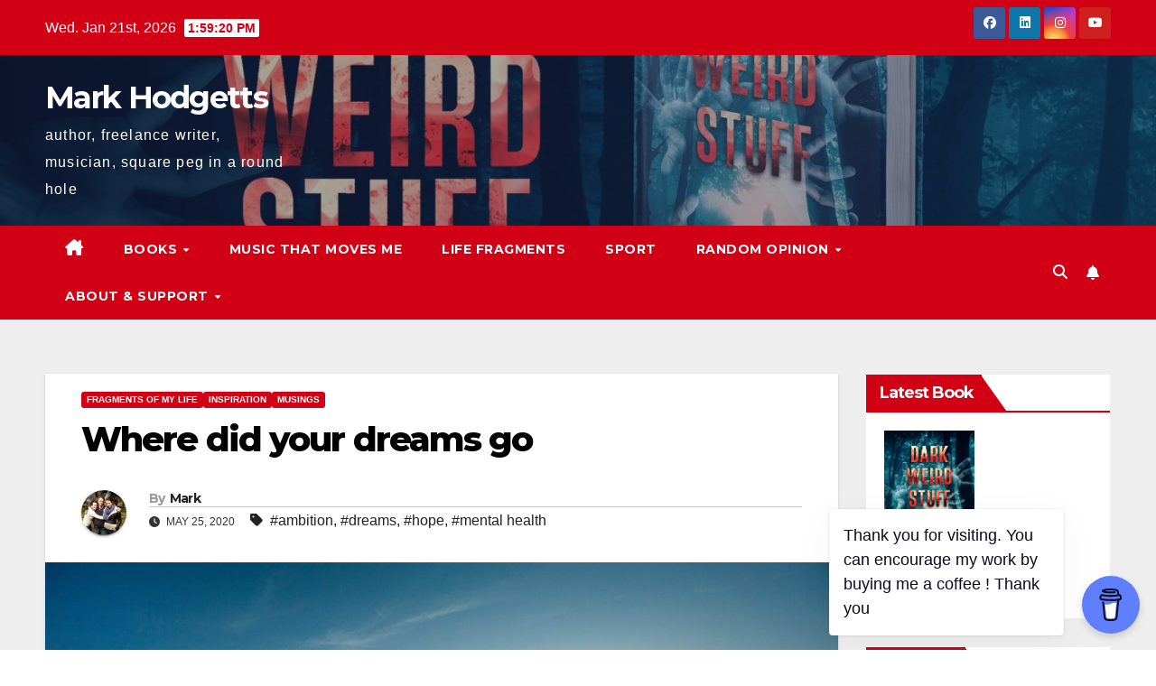

--- FILE ---
content_type: text/html; charset=UTF-8
request_url: https://markhodgetts.com/where-did-your-dreams-go/
body_size: 22795
content:
<!DOCTYPE html>
<html lang="en-US">
<head>
<meta charset="UTF-8">
<meta name="viewport" content="width=device-width, initial-scale=1">
<link rel="profile" href="https://gmpg.org/xfn/11">
<meta name='robots' content='index, follow, max-image-preview:large, max-snippet:-1, max-video-preview:-1' />

	<!-- This site is optimized with the Yoast SEO plugin v26.6 - https://yoast.com/wordpress/plugins/seo/ -->
	<title>Where did your dreams go - Mark Hodgetts</title>
	<meta name="description" content="Where did your dreams go? Do you remember what they were or have they been left behind long ago - discarded for a plastic consumer prison of your making" />
	<link rel="canonical" href="https://markhodgetts.com/where-did-your-dreams-go/" />
	<meta property="og:locale" content="en_US" />
	<meta property="og:type" content="article" />
	<meta property="og:title" content="Where did your dreams go - Mark Hodgetts" />
	<meta property="og:description" content="Where did your dreams go? Do you remember what they were or have they been left behind long ago - discarded for a plastic consumer prison of your making" />
	<meta property="og:url" content="https://markhodgetts.com/where-did-your-dreams-go/" />
	<meta property="og:site_name" content="Mark Hodgetts" />
	<meta property="article:published_time" content="2020-05-25T11:48:28+00:00" />
	<meta property="article:modified_time" content="2021-02-17T02:54:32+00:00" />
	<meta property="og:image" content="https://markhodgetts.com/wp-content/uploads/2020/05/silhouette-photo-of-man-standing-near-the-edge-of-concrete-1060492-scaled.jpg" />
	<meta property="og:image:width" content="2560" />
	<meta property="og:image:height" content="1703" />
	<meta property="og:image:type" content="image/jpeg" />
	<meta name="author" content="Mark" />
	<meta name="twitter:card" content="summary_large_image" />
	<meta name="twitter:label1" content="Written by" />
	<meta name="twitter:data1" content="Mark" />
	<meta name="twitter:label2" content="Est. reading time" />
	<meta name="twitter:data2" content="3 minutes" />
	<script type="application/ld+json" class="yoast-schema-graph">{"@context":"https://schema.org","@graph":[{"@type":"WebPage","@id":"https://markhodgetts.com/where-did-your-dreams-go/","url":"https://markhodgetts.com/where-did-your-dreams-go/","name":"Where did your dreams go - Mark Hodgetts","isPartOf":{"@id":"https://markhodgetts.com/#website"},"primaryImageOfPage":{"@id":"https://markhodgetts.com/where-did-your-dreams-go/#primaryimage"},"image":{"@id":"https://markhodgetts.com/where-did-your-dreams-go/#primaryimage"},"thumbnailUrl":"https://markhodgetts.com/wp-content/uploads/2020/05/silhouette-photo-of-man-standing-near-the-edge-of-concrete-1060492-scaled.jpg","datePublished":"2020-05-25T11:48:28+00:00","dateModified":"2021-02-17T02:54:32+00:00","author":{"@id":"https://markhodgetts.com/#/schema/person/8852a529078b239a71b2c2a08d5288f4"},"description":"Where did your dreams go? Do you remember what they were or have they been left behind long ago - discarded for a plastic consumer prison of your making","breadcrumb":{"@id":"https://markhodgetts.com/where-did-your-dreams-go/#breadcrumb"},"inLanguage":"en-US","potentialAction":[{"@type":"ReadAction","target":["https://markhodgetts.com/where-did-your-dreams-go/"]}]},{"@type":"ImageObject","inLanguage":"en-US","@id":"https://markhodgetts.com/where-did-your-dreams-go/#primaryimage","url":"https://markhodgetts.com/wp-content/uploads/2020/05/silhouette-photo-of-man-standing-near-the-edge-of-concrete-1060492-scaled.jpg","contentUrl":"https://markhodgetts.com/wp-content/uploads/2020/05/silhouette-photo-of-man-standing-near-the-edge-of-concrete-1060492-scaled.jpg","width":2560,"height":1703,"caption":"Photo by VisionPic .net from Pexels"},{"@type":"BreadcrumbList","@id":"https://markhodgetts.com/where-did-your-dreams-go/#breadcrumb","itemListElement":[{"@type":"ListItem","position":1,"name":"Home","item":"https://markhodgetts.com/"},{"@type":"ListItem","position":2,"name":"Where did your dreams go"}]},{"@type":"WebSite","@id":"https://markhodgetts.com/#website","url":"https://markhodgetts.com/","name":"Mark Hodgetts","description":"author, freelance writer, musician, square peg in a round hole","potentialAction":[{"@type":"SearchAction","target":{"@type":"EntryPoint","urlTemplate":"https://markhodgetts.com/?s={search_term_string}"},"query-input":{"@type":"PropertyValueSpecification","valueRequired":true,"valueName":"search_term_string"}}],"inLanguage":"en-US"},{"@type":"Person","@id":"https://markhodgetts.com/#/schema/person/8852a529078b239a71b2c2a08d5288f4","name":"Mark","image":{"@type":"ImageObject","inLanguage":"en-US","@id":"https://markhodgetts.com/#/schema/person/image/","url":"https://secure.gravatar.com/avatar/796aeb5ebc60ea029f121ea70d5b4fad690d18cfb3c40300da27e690e5ba6e0e?s=96&r=g","contentUrl":"https://secure.gravatar.com/avatar/796aeb5ebc60ea029f121ea70d5b4fad690d18cfb3c40300da27e690e5ba6e0e?s=96&r=g","caption":"Mark"},"url":"https://markhodgetts.com/author/cozypowell/"}]}</script>
	<!-- / Yoast SEO plugin. -->


<link rel='dns-prefetch' href='//ws.sharethis.com' />
<link rel='dns-prefetch' href='//fonts.googleapis.com' />
<link rel="alternate" type="application/rss+xml" title="Mark Hodgetts &raquo; Feed" href="https://markhodgetts.com/feed/" />
<link rel="alternate" type="application/rss+xml" title="Mark Hodgetts &raquo; Comments Feed" href="https://markhodgetts.com/comments/feed/" />
<link rel="alternate" type="application/rss+xml" title="Mark Hodgetts &raquo; Where did your dreams go Comments Feed" href="https://markhodgetts.com/where-did-your-dreams-go/feed/" />
<link rel="alternate" title="oEmbed (JSON)" type="application/json+oembed" href="https://markhodgetts.com/wp-json/oembed/1.0/embed?url=https%3A%2F%2Fmarkhodgetts.com%2Fwhere-did-your-dreams-go%2F" />
<link rel="alternate" title="oEmbed (XML)" type="text/xml+oembed" href="https://markhodgetts.com/wp-json/oembed/1.0/embed?url=https%3A%2F%2Fmarkhodgetts.com%2Fwhere-did-your-dreams-go%2F&#038;format=xml" />
		<style>
			.lazyload,
			.lazyloading {
				max-width: 100%;
			}
		</style>
		<style id='wp-img-auto-sizes-contain-inline-css'>
img:is([sizes=auto i],[sizes^="auto," i]){contain-intrinsic-size:3000px 1500px}
/*# sourceURL=wp-img-auto-sizes-contain-inline-css */
</style>
<style id='wp-emoji-styles-inline-css'>

	img.wp-smiley, img.emoji {
		display: inline !important;
		border: none !important;
		box-shadow: none !important;
		height: 1em !important;
		width: 1em !important;
		margin: 0 0.07em !important;
		vertical-align: -0.1em !important;
		background: none !important;
		padding: 0 !important;
	}
/*# sourceURL=wp-emoji-styles-inline-css */
</style>
<style id='wp-block-library-inline-css'>
:root{--wp-block-synced-color:#7a00df;--wp-block-synced-color--rgb:122,0,223;--wp-bound-block-color:var(--wp-block-synced-color);--wp-editor-canvas-background:#ddd;--wp-admin-theme-color:#007cba;--wp-admin-theme-color--rgb:0,124,186;--wp-admin-theme-color-darker-10:#006ba1;--wp-admin-theme-color-darker-10--rgb:0,107,160.5;--wp-admin-theme-color-darker-20:#005a87;--wp-admin-theme-color-darker-20--rgb:0,90,135;--wp-admin-border-width-focus:2px}@media (min-resolution:192dpi){:root{--wp-admin-border-width-focus:1.5px}}.wp-element-button{cursor:pointer}:root .has-very-light-gray-background-color{background-color:#eee}:root .has-very-dark-gray-background-color{background-color:#313131}:root .has-very-light-gray-color{color:#eee}:root .has-very-dark-gray-color{color:#313131}:root .has-vivid-green-cyan-to-vivid-cyan-blue-gradient-background{background:linear-gradient(135deg,#00d084,#0693e3)}:root .has-purple-crush-gradient-background{background:linear-gradient(135deg,#34e2e4,#4721fb 50%,#ab1dfe)}:root .has-hazy-dawn-gradient-background{background:linear-gradient(135deg,#faaca8,#dad0ec)}:root .has-subdued-olive-gradient-background{background:linear-gradient(135deg,#fafae1,#67a671)}:root .has-atomic-cream-gradient-background{background:linear-gradient(135deg,#fdd79a,#004a59)}:root .has-nightshade-gradient-background{background:linear-gradient(135deg,#330968,#31cdcf)}:root .has-midnight-gradient-background{background:linear-gradient(135deg,#020381,#2874fc)}:root{--wp--preset--font-size--normal:16px;--wp--preset--font-size--huge:42px}.has-regular-font-size{font-size:1em}.has-larger-font-size{font-size:2.625em}.has-normal-font-size{font-size:var(--wp--preset--font-size--normal)}.has-huge-font-size{font-size:var(--wp--preset--font-size--huge)}.has-text-align-center{text-align:center}.has-text-align-left{text-align:left}.has-text-align-right{text-align:right}.has-fit-text{white-space:nowrap!important}#end-resizable-editor-section{display:none}.aligncenter{clear:both}.items-justified-left{justify-content:flex-start}.items-justified-center{justify-content:center}.items-justified-right{justify-content:flex-end}.items-justified-space-between{justify-content:space-between}.screen-reader-text{border:0;clip-path:inset(50%);height:1px;margin:-1px;overflow:hidden;padding:0;position:absolute;width:1px;word-wrap:normal!important}.screen-reader-text:focus{background-color:#ddd;clip-path:none;color:#444;display:block;font-size:1em;height:auto;left:5px;line-height:normal;padding:15px 23px 14px;text-decoration:none;top:5px;width:auto;z-index:100000}html :where(.has-border-color){border-style:solid}html :where([style*=border-top-color]){border-top-style:solid}html :where([style*=border-right-color]){border-right-style:solid}html :where([style*=border-bottom-color]){border-bottom-style:solid}html :where([style*=border-left-color]){border-left-style:solid}html :where([style*=border-width]){border-style:solid}html :where([style*=border-top-width]){border-top-style:solid}html :where([style*=border-right-width]){border-right-style:solid}html :where([style*=border-bottom-width]){border-bottom-style:solid}html :where([style*=border-left-width]){border-left-style:solid}html :where(img[class*=wp-image-]){height:auto;max-width:100%}:where(figure){margin:0 0 1em}html :where(.is-position-sticky){--wp-admin--admin-bar--position-offset:var(--wp-admin--admin-bar--height,0px)}@media screen and (max-width:600px){html :where(.is-position-sticky){--wp-admin--admin-bar--position-offset:0px}}

/*# sourceURL=wp-block-library-inline-css */
</style><style id='wp-block-heading-inline-css'>
h1:where(.wp-block-heading).has-background,h2:where(.wp-block-heading).has-background,h3:where(.wp-block-heading).has-background,h4:where(.wp-block-heading).has-background,h5:where(.wp-block-heading).has-background,h6:where(.wp-block-heading).has-background{padding:1.25em 2.375em}h1.has-text-align-left[style*=writing-mode]:where([style*=vertical-lr]),h1.has-text-align-right[style*=writing-mode]:where([style*=vertical-rl]),h2.has-text-align-left[style*=writing-mode]:where([style*=vertical-lr]),h2.has-text-align-right[style*=writing-mode]:where([style*=vertical-rl]),h3.has-text-align-left[style*=writing-mode]:where([style*=vertical-lr]),h3.has-text-align-right[style*=writing-mode]:where([style*=vertical-rl]),h4.has-text-align-left[style*=writing-mode]:where([style*=vertical-lr]),h4.has-text-align-right[style*=writing-mode]:where([style*=vertical-rl]),h5.has-text-align-left[style*=writing-mode]:where([style*=vertical-lr]),h5.has-text-align-right[style*=writing-mode]:where([style*=vertical-rl]),h6.has-text-align-left[style*=writing-mode]:where([style*=vertical-lr]),h6.has-text-align-right[style*=writing-mode]:where([style*=vertical-rl]){rotate:180deg}
/*# sourceURL=https://markhodgetts.com/wp-includes/blocks/heading/style.min.css */
</style>
<style id='wp-block-paragraph-inline-css'>
.is-small-text{font-size:.875em}.is-regular-text{font-size:1em}.is-large-text{font-size:2.25em}.is-larger-text{font-size:3em}.has-drop-cap:not(:focus):first-letter{float:left;font-size:8.4em;font-style:normal;font-weight:100;line-height:.68;margin:.05em .1em 0 0;text-transform:uppercase}body.rtl .has-drop-cap:not(:focus):first-letter{float:none;margin-left:.1em}p.has-drop-cap.has-background{overflow:hidden}:root :where(p.has-background){padding:1.25em 2.375em}:where(p.has-text-color:not(.has-link-color)) a{color:inherit}p.has-text-align-left[style*="writing-mode:vertical-lr"],p.has-text-align-right[style*="writing-mode:vertical-rl"]{rotate:180deg}
/*# sourceURL=https://markhodgetts.com/wp-includes/blocks/paragraph/style.min.css */
</style>
<style id='global-styles-inline-css'>
:root{--wp--preset--aspect-ratio--square: 1;--wp--preset--aspect-ratio--4-3: 4/3;--wp--preset--aspect-ratio--3-4: 3/4;--wp--preset--aspect-ratio--3-2: 3/2;--wp--preset--aspect-ratio--2-3: 2/3;--wp--preset--aspect-ratio--16-9: 16/9;--wp--preset--aspect-ratio--9-16: 9/16;--wp--preset--color--black: #000000;--wp--preset--color--cyan-bluish-gray: #abb8c3;--wp--preset--color--white: #ffffff;--wp--preset--color--pale-pink: #f78da7;--wp--preset--color--vivid-red: #cf2e2e;--wp--preset--color--luminous-vivid-orange: #ff6900;--wp--preset--color--luminous-vivid-amber: #fcb900;--wp--preset--color--light-green-cyan: #7bdcb5;--wp--preset--color--vivid-green-cyan: #00d084;--wp--preset--color--pale-cyan-blue: #8ed1fc;--wp--preset--color--vivid-cyan-blue: #0693e3;--wp--preset--color--vivid-purple: #9b51e0;--wp--preset--gradient--vivid-cyan-blue-to-vivid-purple: linear-gradient(135deg,rgb(6,147,227) 0%,rgb(155,81,224) 100%);--wp--preset--gradient--light-green-cyan-to-vivid-green-cyan: linear-gradient(135deg,rgb(122,220,180) 0%,rgb(0,208,130) 100%);--wp--preset--gradient--luminous-vivid-amber-to-luminous-vivid-orange: linear-gradient(135deg,rgb(252,185,0) 0%,rgb(255,105,0) 100%);--wp--preset--gradient--luminous-vivid-orange-to-vivid-red: linear-gradient(135deg,rgb(255,105,0) 0%,rgb(207,46,46) 100%);--wp--preset--gradient--very-light-gray-to-cyan-bluish-gray: linear-gradient(135deg,rgb(238,238,238) 0%,rgb(169,184,195) 100%);--wp--preset--gradient--cool-to-warm-spectrum: linear-gradient(135deg,rgb(74,234,220) 0%,rgb(151,120,209) 20%,rgb(207,42,186) 40%,rgb(238,44,130) 60%,rgb(251,105,98) 80%,rgb(254,248,76) 100%);--wp--preset--gradient--blush-light-purple: linear-gradient(135deg,rgb(255,206,236) 0%,rgb(152,150,240) 100%);--wp--preset--gradient--blush-bordeaux: linear-gradient(135deg,rgb(254,205,165) 0%,rgb(254,45,45) 50%,rgb(107,0,62) 100%);--wp--preset--gradient--luminous-dusk: linear-gradient(135deg,rgb(255,203,112) 0%,rgb(199,81,192) 50%,rgb(65,88,208) 100%);--wp--preset--gradient--pale-ocean: linear-gradient(135deg,rgb(255,245,203) 0%,rgb(182,227,212) 50%,rgb(51,167,181) 100%);--wp--preset--gradient--electric-grass: linear-gradient(135deg,rgb(202,248,128) 0%,rgb(113,206,126) 100%);--wp--preset--gradient--midnight: linear-gradient(135deg,rgb(2,3,129) 0%,rgb(40,116,252) 100%);--wp--preset--font-size--small: 13px;--wp--preset--font-size--medium: 20px;--wp--preset--font-size--large: 36px;--wp--preset--font-size--x-large: 42px;--wp--preset--spacing--20: 0.44rem;--wp--preset--spacing--30: 0.67rem;--wp--preset--spacing--40: 1rem;--wp--preset--spacing--50: 1.5rem;--wp--preset--spacing--60: 2.25rem;--wp--preset--spacing--70: 3.38rem;--wp--preset--spacing--80: 5.06rem;--wp--preset--shadow--natural: 6px 6px 9px rgba(0, 0, 0, 0.2);--wp--preset--shadow--deep: 12px 12px 50px rgba(0, 0, 0, 0.4);--wp--preset--shadow--sharp: 6px 6px 0px rgba(0, 0, 0, 0.2);--wp--preset--shadow--outlined: 6px 6px 0px -3px rgb(255, 255, 255), 6px 6px rgb(0, 0, 0);--wp--preset--shadow--crisp: 6px 6px 0px rgb(0, 0, 0);}:root :where(.is-layout-flow) > :first-child{margin-block-start: 0;}:root :where(.is-layout-flow) > :last-child{margin-block-end: 0;}:root :where(.is-layout-flow) > *{margin-block-start: 24px;margin-block-end: 0;}:root :where(.is-layout-constrained) > :first-child{margin-block-start: 0;}:root :where(.is-layout-constrained) > :last-child{margin-block-end: 0;}:root :where(.is-layout-constrained) > *{margin-block-start: 24px;margin-block-end: 0;}:root :where(.is-layout-flex){gap: 24px;}:root :where(.is-layout-grid){gap: 24px;}body .is-layout-flex{display: flex;}.is-layout-flex{flex-wrap: wrap;align-items: center;}.is-layout-flex > :is(*, div){margin: 0;}body .is-layout-grid{display: grid;}.is-layout-grid > :is(*, div){margin: 0;}.has-black-color{color: var(--wp--preset--color--black) !important;}.has-cyan-bluish-gray-color{color: var(--wp--preset--color--cyan-bluish-gray) !important;}.has-white-color{color: var(--wp--preset--color--white) !important;}.has-pale-pink-color{color: var(--wp--preset--color--pale-pink) !important;}.has-vivid-red-color{color: var(--wp--preset--color--vivid-red) !important;}.has-luminous-vivid-orange-color{color: var(--wp--preset--color--luminous-vivid-orange) !important;}.has-luminous-vivid-amber-color{color: var(--wp--preset--color--luminous-vivid-amber) !important;}.has-light-green-cyan-color{color: var(--wp--preset--color--light-green-cyan) !important;}.has-vivid-green-cyan-color{color: var(--wp--preset--color--vivid-green-cyan) !important;}.has-pale-cyan-blue-color{color: var(--wp--preset--color--pale-cyan-blue) !important;}.has-vivid-cyan-blue-color{color: var(--wp--preset--color--vivid-cyan-blue) !important;}.has-vivid-purple-color{color: var(--wp--preset--color--vivid-purple) !important;}.has-black-background-color{background-color: var(--wp--preset--color--black) !important;}.has-cyan-bluish-gray-background-color{background-color: var(--wp--preset--color--cyan-bluish-gray) !important;}.has-white-background-color{background-color: var(--wp--preset--color--white) !important;}.has-pale-pink-background-color{background-color: var(--wp--preset--color--pale-pink) !important;}.has-vivid-red-background-color{background-color: var(--wp--preset--color--vivid-red) !important;}.has-luminous-vivid-orange-background-color{background-color: var(--wp--preset--color--luminous-vivid-orange) !important;}.has-luminous-vivid-amber-background-color{background-color: var(--wp--preset--color--luminous-vivid-amber) !important;}.has-light-green-cyan-background-color{background-color: var(--wp--preset--color--light-green-cyan) !important;}.has-vivid-green-cyan-background-color{background-color: var(--wp--preset--color--vivid-green-cyan) !important;}.has-pale-cyan-blue-background-color{background-color: var(--wp--preset--color--pale-cyan-blue) !important;}.has-vivid-cyan-blue-background-color{background-color: var(--wp--preset--color--vivid-cyan-blue) !important;}.has-vivid-purple-background-color{background-color: var(--wp--preset--color--vivid-purple) !important;}.has-black-border-color{border-color: var(--wp--preset--color--black) !important;}.has-cyan-bluish-gray-border-color{border-color: var(--wp--preset--color--cyan-bluish-gray) !important;}.has-white-border-color{border-color: var(--wp--preset--color--white) !important;}.has-pale-pink-border-color{border-color: var(--wp--preset--color--pale-pink) !important;}.has-vivid-red-border-color{border-color: var(--wp--preset--color--vivid-red) !important;}.has-luminous-vivid-orange-border-color{border-color: var(--wp--preset--color--luminous-vivid-orange) !important;}.has-luminous-vivid-amber-border-color{border-color: var(--wp--preset--color--luminous-vivid-amber) !important;}.has-light-green-cyan-border-color{border-color: var(--wp--preset--color--light-green-cyan) !important;}.has-vivid-green-cyan-border-color{border-color: var(--wp--preset--color--vivid-green-cyan) !important;}.has-pale-cyan-blue-border-color{border-color: var(--wp--preset--color--pale-cyan-blue) !important;}.has-vivid-cyan-blue-border-color{border-color: var(--wp--preset--color--vivid-cyan-blue) !important;}.has-vivid-purple-border-color{border-color: var(--wp--preset--color--vivid-purple) !important;}.has-vivid-cyan-blue-to-vivid-purple-gradient-background{background: var(--wp--preset--gradient--vivid-cyan-blue-to-vivid-purple) !important;}.has-light-green-cyan-to-vivid-green-cyan-gradient-background{background: var(--wp--preset--gradient--light-green-cyan-to-vivid-green-cyan) !important;}.has-luminous-vivid-amber-to-luminous-vivid-orange-gradient-background{background: var(--wp--preset--gradient--luminous-vivid-amber-to-luminous-vivid-orange) !important;}.has-luminous-vivid-orange-to-vivid-red-gradient-background{background: var(--wp--preset--gradient--luminous-vivid-orange-to-vivid-red) !important;}.has-very-light-gray-to-cyan-bluish-gray-gradient-background{background: var(--wp--preset--gradient--very-light-gray-to-cyan-bluish-gray) !important;}.has-cool-to-warm-spectrum-gradient-background{background: var(--wp--preset--gradient--cool-to-warm-spectrum) !important;}.has-blush-light-purple-gradient-background{background: var(--wp--preset--gradient--blush-light-purple) !important;}.has-blush-bordeaux-gradient-background{background: var(--wp--preset--gradient--blush-bordeaux) !important;}.has-luminous-dusk-gradient-background{background: var(--wp--preset--gradient--luminous-dusk) !important;}.has-pale-ocean-gradient-background{background: var(--wp--preset--gradient--pale-ocean) !important;}.has-electric-grass-gradient-background{background: var(--wp--preset--gradient--electric-grass) !important;}.has-midnight-gradient-background{background: var(--wp--preset--gradient--midnight) !important;}.has-small-font-size{font-size: var(--wp--preset--font-size--small) !important;}.has-medium-font-size{font-size: var(--wp--preset--font-size--medium) !important;}.has-large-font-size{font-size: var(--wp--preset--font-size--large) !important;}.has-x-large-font-size{font-size: var(--wp--preset--font-size--x-large) !important;}
/*# sourceURL=global-styles-inline-css */
</style>

<style id='classic-theme-styles-inline-css'>
/*! This file is auto-generated */
.wp-block-button__link{color:#fff;background-color:#32373c;border-radius:9999px;box-shadow:none;text-decoration:none;padding:calc(.667em + 2px) calc(1.333em + 2px);font-size:1.125em}.wp-block-file__button{background:#32373c;color:#fff;text-decoration:none}
/*# sourceURL=/wp-includes/css/classic-themes.min.css */
</style>
<link rel='stylesheet' id='buy-me-a-coffee-css' href='https://markhodgetts.com/wp-content/plugins/buymeacoffee/public/css/buy-me-a-coffee-public.css?ver=4.4.2' media='all' />
<link rel='stylesheet' id='contact-form-7-css' href='https://markhodgetts.com/wp-content/plugins/contact-form-7/includes/css/styles.css?ver=6.1.4' media='all' />
<link rel='stylesheet' id='mbdb-styles-css' href='https://markhodgetts.com/wp-content/plugins/mooberry-book-manager/css/styles.css?ver=251114-204719' media='all' />
<link rel='stylesheet' id='mbdb-book-grid-styles-css' href='https://markhodgetts.com/wp-content/plugins/mooberry-book-manager/css/book-grid.css?ver=251114-204719' media='all' />
<link rel='stylesheet' id='mbdb-retailer-buttons-styles-css' href='https://markhodgetts.com/wp-content/plugins/mooberry-book-manager/css/retailer-buttons.css?ver=251114-204719' media='all' />
<link rel='stylesheet' id='newsup-fonts-css' href='//fonts.googleapis.com/css?family=Montserrat%3A400%2C500%2C700%2C800%7CWork%2BSans%3A300%2C400%2C500%2C600%2C700%2C800%2C900%26display%3Dswap&#038;subset=latin%2Clatin-ext' media='all' />
<link rel='stylesheet' id='bootstrap-css' href='https://markhodgetts.com/wp-content/themes/newsup/css/bootstrap.css?ver=eac780f8094db745d4c11302e4c1f816' media='all' />
<link rel='stylesheet' id='newsup-style-css' href='https://markhodgetts.com/wp-content/themes/newsberg/style.css?ver=eac780f8094db745d4c11302e4c1f816' media='all' />
<link rel='stylesheet' id='font-awesome-5-all-css' href='https://markhodgetts.com/wp-content/themes/newsup/css/font-awesome/css/all.min.css?ver=eac780f8094db745d4c11302e4c1f816' media='all' />
<link rel='stylesheet' id='font-awesome-4-shim-css' href='https://markhodgetts.com/wp-content/themes/newsup/css/font-awesome/css/v4-shims.min.css?ver=eac780f8094db745d4c11302e4c1f816' media='all' />
<link rel='stylesheet' id='owl-carousel-css' href='https://markhodgetts.com/wp-content/themes/newsup/css/owl.carousel.css?ver=eac780f8094db745d4c11302e4c1f816' media='all' />
<link rel='stylesheet' id='smartmenus-css' href='https://markhodgetts.com/wp-content/themes/newsup/css/jquery.smartmenus.bootstrap.css?ver=eac780f8094db745d4c11302e4c1f816' media='all' />
<link rel='stylesheet' id='newsup-custom-css-css' href='https://markhodgetts.com/wp-content/themes/newsup/inc/ansar/customize/css/customizer.css?ver=1.0' media='all' />
<link rel='stylesheet' id='newsup-style-parent-css' href='https://markhodgetts.com/wp-content/themes/newsup/style.css?ver=eac780f8094db745d4c11302e4c1f816' media='all' />
<link rel='stylesheet' id='newsberg-style-css' href='https://markhodgetts.com/wp-content/themes/newsberg/style.css?ver=1.0' media='all' />
<link rel='stylesheet' id='newsberg-default-css-css' href='https://markhodgetts.com/wp-content/themes/newsberg/css/colors/default.css?ver=eac780f8094db745d4c11302e4c1f816' media='all' />
<script>if (document.location.protocol != "https:") {document.location = document.URL.replace(/^http:/i, "https:");}</script><script src="https://markhodgetts.com/wp-includes/js/jquery/jquery.min.js?ver=3.7.1" id="jquery-core-js"></script>
<script src="https://markhodgetts.com/wp-includes/js/jquery/jquery-migrate.min.js?ver=3.4.1" id="jquery-migrate-js"></script>
<script src="https://markhodgetts.com/wp-content/plugins/buymeacoffee/public/js/buy-me-a-coffee-public.js?ver=4.4.2" id="buy-me-a-coffee-js"></script>
<script src="https://markhodgetts.com/wp-content/plugins/mooberry-book-manager/js/single-book.js?ver=251114-204722" id="single-book-js"></script>
<script src="https://markhodgetts.com/wp-content/themes/newsup/js/navigation.js?ver=eac780f8094db745d4c11302e4c1f816" id="newsup-navigation-js"></script>
<script src="https://markhodgetts.com/wp-content/themes/newsup/js/bootstrap.js?ver=eac780f8094db745d4c11302e4c1f816" id="bootstrap-js"></script>
<script src="https://markhodgetts.com/wp-content/themes/newsup/js/owl.carousel.min.js?ver=eac780f8094db745d4c11302e4c1f816" id="owl-carousel-min-js"></script>
<script src="https://markhodgetts.com/wp-content/themes/newsup/js/jquery.smartmenus.js?ver=eac780f8094db745d4c11302e4c1f816" id="smartmenus-js-js"></script>
<script src="https://markhodgetts.com/wp-content/themes/newsup/js/jquery.smartmenus.bootstrap.js?ver=eac780f8094db745d4c11302e4c1f816" id="bootstrap-smartmenus-js-js"></script>
<script src="https://markhodgetts.com/wp-content/themes/newsup/js/jquery.marquee.js?ver=eac780f8094db745d4c11302e4c1f816" id="newsup-marquee-js-js"></script>
<script src="https://markhodgetts.com/wp-content/themes/newsup/js/main.js?ver=eac780f8094db745d4c11302e4c1f816" id="newsup-main-js-js"></script>
<script id='st_insights_js' src="https://ws.sharethis.com/button/st_insights.js?publisher=eba0f3ba-f9ab-408c-bc68-c28af5afe749&amp;product=feather&amp;ver=1763153741" id="feather-sharethis-js"></script>
<link rel="https://api.w.org/" href="https://markhodgetts.com/wp-json/" /><link rel="alternate" title="JSON" type="application/json" href="https://markhodgetts.com/wp-json/wp/v2/posts/1142" /><link rel="EditURI" type="application/rsd+xml" title="RSD" href="https://markhodgetts.com/xmlrpc.php?rsd" />

<link rel='shortlink' href='https://markhodgetts.com/?p=1142' />
        <script data-name="BMC-Widget" src="https://cdnjs.buymeacoffee.com/1.0.0/widget.prod.min.js" data-id="hodge" data-description="Support my writing - Buy me a coffee please!" data-message="Thank you for visiting. You can encourage my work by buying me a coffee ! Thank you" data-color="#5F7FFF" data-position="right" data-x_margin="18" data-y_margin="18">
        </script>
        <script type="text/javascript">
(function(url){
	if(/(?:Chrome\/26\.0\.1410\.63 Safari\/537\.31|WordfenceTestMonBot)/.test(navigator.userAgent)){ return; }
	var addEvent = function(evt, handler) {
		if (window.addEventListener) {
			document.addEventListener(evt, handler, false);
		} else if (window.attachEvent) {
			document.attachEvent('on' + evt, handler);
		}
	};
	var removeEvent = function(evt, handler) {
		if (window.removeEventListener) {
			document.removeEventListener(evt, handler, false);
		} else if (window.detachEvent) {
			document.detachEvent('on' + evt, handler);
		}
	};
	var evts = 'contextmenu dblclick drag dragend dragenter dragleave dragover dragstart drop keydown keypress keyup mousedown mousemove mouseout mouseover mouseup mousewheel scroll'.split(' ');
	var logHuman = function() {
		if (window.wfLogHumanRan) { return; }
		window.wfLogHumanRan = true;
		var wfscr = document.createElement('script');
		wfscr.type = 'text/javascript';
		wfscr.async = true;
		wfscr.src = url + '&r=' + Math.random();
		(document.getElementsByTagName('head')[0]||document.getElementsByTagName('body')[0]).appendChild(wfscr);
		for (var i = 0; i < evts.length; i++) {
			removeEvent(evts[i], logHuman);
		}
	};
	for (var i = 0; i < evts.length; i++) {
		addEvent(evts[i], logHuman);
	}
})('//markhodgetts.com/?wordfence_lh=1&hid=A58078152A238289D5367873713B524B');
</script>		<script>
			document.documentElement.className = document.documentElement.className.replace('no-js', 'js');
		</script>
				<style>
			.no-js img.lazyload {
				display: none;
			}

			figure.wp-block-image img.lazyloading {
				min-width: 150px;
			}

			.lazyload,
			.lazyloading {
				--smush-placeholder-width: 100px;
				--smush-placeholder-aspect-ratio: 1/1;
				width: var(--smush-image-width, var(--smush-placeholder-width)) !important;
				aspect-ratio: var(--smush-image-aspect-ratio, var(--smush-placeholder-aspect-ratio)) !important;
			}

						.lazyload, .lazyloading {
				opacity: 0;
			}

			.lazyloaded {
				opacity: 1;
				transition: opacity 400ms;
				transition-delay: 0ms;
			}

					</style>
		 
<style type="text/css" id="custom-background-css">
    .wrapper { background-color: #eee; }
</style>

<style type="text/css"></style>
    <style type="text/css">
            body .site-title a,
        body .site-description {
            color: #ffffff;
        }

        .site-branding-text .site-title a {
                font-size: px;
            }

            @media only screen and (max-width: 640px) {
                .site-branding-text .site-title a {
                    font-size: 40px;

                }
            }

            @media only screen and (max-width: 375px) {
                .site-branding-text .site-title a {
                    font-size: 32px;

                }
            }

        </style>
    <style>
.synved-social-resolution-single {
display: inline-block;
}
.synved-social-resolution-normal {
display: inline-block;
}
.synved-social-resolution-hidef {
display: none;
}

@media only screen and (min--moz-device-pixel-ratio: 2),
only screen and (-o-min-device-pixel-ratio: 2/1),
only screen and (-webkit-min-device-pixel-ratio: 2),
only screen and (min-device-pixel-ratio: 2),
only screen and (min-resolution: 2dppx),
only screen and (min-resolution: 192dpi) {
	.synved-social-resolution-normal {
	display: none;
	}
	.synved-social-resolution-hidef {
	display: inline-block;
	}
}
</style></head>
<body data-rsssl=1 class="wp-singular post-template-default single single-post postid-1142 single-format-standard wp-embed-responsive wp-theme-newsup wp-child-theme-newsberg ta-hide-date-author-in-list" >
<div id="page" class="site">
<a class="skip-link screen-reader-text" href="#content">
Skip to content</a>
  <div class="wrapper" id="custom-background-css">
    <header class="mg-headwidget">
      <!--==================== TOP BAR ====================-->
      <div class="mg-head-detail hidden-xs">
    <div class="container-fluid">
        <div class="row align-items-center">
            <div class="col-md-6 col-xs-12">
                <ul class="info-left">
                                <li>Wed. Jan 21st, 2026                 <span  id="time" class="time"></span>
                        </li>
                        </ul>
            </div>
            <div class="col-md-6 col-xs-12">
                <ul class="mg-social info-right">
                            <li>
            <a  target="_blank"  href="https://www.facebook.com/hodgewriting">
                <span class="icon-soci facebook">
                    <i class="fab fa-facebook"></i>
                </span> 
            </a>
        </li>
                <li>
            <a target="_blank"  href="https://www.linkedin.com/in/mark-hodgetts-6b77491a/">
                <span class="icon-soci linkedin">
                    <i class="fab fa-linkedin"></i>
                </span>
            </a>
        </li>
                <li>
            <a target="_blank"  href="https://www.instagram.com/hodgettsmark/">
                <span class="icon-soci instagram">
                    <i class="fab fa-instagram"></i>
                </span>
            </a>
        </li>
                <li>
            <a target="_blank"  href="https://www.youtube.com/@MarkHodgettsWriter">
                <span class="icon-soci youtube">
                    <i class="fab fa-youtube"></i>
                </span>
            </a>
        </li>
                        </ul>
            </div>
        </div>
    </div>
</div>
      <div class="clearfix"></div>

      
      <div class="mg-nav-widget-area-back lazyload" style='background-image:inherit;' data-bg-image="url(&quot;https://markhodgetts.com/wp-content/uploads/2023/01/cropped-Mark-Hodgetts-_Facebook-banner-1.jpg&quot; )">
                <div class="overlay">
          <div class="inner"  style="background-color:rgba(32,47,91,0.4);" > 
              <div class="container-fluid">
                  <div class="mg-nav-widget-area">
                    <div class="row align-items-center">
                      <div class="col-md-3 text-center-xs">
                        <div class="navbar-header">
                          <div class="site-logo">
                                                      </div>
                          <div class="site-branding-text ">
                                                            <p class="site-title"> <a href="https://markhodgetts.com/" rel="home">Mark Hodgetts</a></p>
                                                            <p class="site-description">author, freelance writer, musician, square peg in a round hole</p>
                          </div>    
                        </div>
                      </div>
                                          </div>
                  </div>
              </div>
          </div>
        </div>
      </div>
    <div class="mg-menu-full">
      <nav class="navbar navbar-expand-lg navbar-wp">
        <div class="container-fluid">
          <!-- Right nav -->
          <div class="m-header align-items-center">
                            <a class="mobilehomebtn" href="https://markhodgetts.com"><span class="fa-solid fa-house-chimney"></span></a>
              <!-- navbar-toggle -->
              <button class="navbar-toggler mx-auto" type="button" data-toggle="collapse" data-target="#navbar-wp" aria-controls="navbarSupportedContent" aria-expanded="false" aria-label="Toggle navigation">
                <span class="burger">
                  <span class="burger-line"></span>
                  <span class="burger-line"></span>
                  <span class="burger-line"></span>
                </span>
              </button>
              <!-- /navbar-toggle -->
                          <div class="dropdown show mg-search-box pr-2">
                <a class="dropdown-toggle msearch ml-auto" href="#" role="button" id="dropdownMenuLink" data-toggle="dropdown" aria-haspopup="true" aria-expanded="false">
                <i class="fas fa-search"></i>
                </a> 
                <div class="dropdown-menu searchinner" aria-labelledby="dropdownMenuLink">
                    <form role="search" method="get" id="searchform" action="https://markhodgetts.com/">
  <div class="input-group">
    <input type="search" class="form-control" placeholder="Search" value="" name="s" />
    <span class="input-group-btn btn-default">
    <button type="submit" class="btn"> <i class="fas fa-search"></i> </button>
    </span> </div>
</form>                </div>
            </div>
                  <a href="https://www.goodreads.com/author/show/23024320.Mark_Hodgetts" target="_blank" class="btn-bell btn-theme mx-2"><i class="fa fa-bell"></i></a>
                      
          </div>
          <!-- /Right nav --> 
          <div class="collapse navbar-collapse" id="navbar-wp">
            <div class="d-md-block">
              <ul id="menu-navigation" class="nav navbar-nav mr-auto "><li class="active home"><a class="homebtn" href="https://markhodgetts.com"><span class='fa-solid fa-house-chimney'></span></a></li><li id="menu-item-1867" class="menu-item menu-item-type-post_type menu-item-object-page menu-item-has-children menu-item-1867 dropdown"><a class="nav-link" title="Books" href="https://markhodgetts.com/books/" data-toggle="dropdown" class="dropdown-toggle">Books </a>
<ul role="menu" class=" dropdown-menu">
	<li id="menu-item-1868" class="menu-item menu-item-type-taxonomy menu-item-object-mbdb_genre menu-item-has-children menu-item-1868 dropdown"><a class="dropdown-item" title="Speculative Fiction" href="https://markhodgetts.com/mbdb_genre/speculative/">Speculative Fiction</a>
	<ul role="menu" class=" dropdown-menu">
		<li id="menu-item-1865" class="menu-item menu-item-type-post_type menu-item-object-mbdb_book menu-item-1865"><a class="dropdown-item" title="Dark Weird Stuff" href="https://markhodgetts.com/book/dark-weird-stuff/">Dark Weird Stuff</a></li>
		<li id="menu-item-1863" class="menu-item menu-item-type-post_type menu-item-object-mbdb_book menu-item-1863"><a class="dropdown-item" title="Dark Weird Stuff eBook" href="https://markhodgetts.com/book/dark-weird-stuff-ebook/">Dark Weird Stuff eBook</a></li>
		<li id="menu-item-1864" class="menu-item menu-item-type-post_type menu-item-object-mbdb_book menu-item-1864"><a class="dropdown-item" title="Dark Byways of Possibility" href="https://markhodgetts.com/book/dark-byways-of-possibility/">Dark Byways of Possibility</a></li>
	</ul>
</li>
	<li id="menu-item-1866" class="menu-item menu-item-type-post_type menu-item-object-mbdb_book menu-item-has-children menu-item-1866 dropdown"><a class="dropdown-item" title="Postcards From Hell" href="https://markhodgetts.com/?post_type=mbdb_book&#038;p=1836">Postcards From Hell</a>
	<ul role="menu" class=" dropdown-menu">
		<li id="menu-item-1869" class="menu-item menu-item-type-taxonomy menu-item-object-mbdb_genre menu-item-1869"><a class="dropdown-item" title="Non Fiction" href="https://markhodgetts.com/mbdb_genre/non-fiction/">Non Fiction</a></li>
	</ul>
</li>
</ul>
</li>
<li id="menu-item-18" class="menu-item menu-item-type-taxonomy menu-item-object-category menu-item-18"><a class="nav-link" title="Music that moves me" href="https://markhodgetts.com/category/music/">Music that moves me</a></li>
<li id="menu-item-45" class="menu-item menu-item-type-taxonomy menu-item-object-category current-post-ancestor current-menu-parent current-post-parent menu-item-45"><a class="nav-link" title="Life Fragments" href="https://markhodgetts.com/category/fragments-of-my-life/">Life Fragments</a></li>
<li id="menu-item-1117" class="menu-item menu-item-type-taxonomy menu-item-object-category menu-item-1117"><a class="nav-link" title="Sport" href="https://markhodgetts.com/category/sport/">Sport</a></li>
<li id="menu-item-1116" class="menu-item menu-item-type-custom menu-item-object-custom menu-item-has-children menu-item-1116 dropdown"><a class="nav-link" title="Random Opinion" href="#" data-toggle="dropdown" class="dropdown-toggle">Random Opinion </a>
<ul role="menu" class=" dropdown-menu">
	<li id="menu-item-967" class="menu-item menu-item-type-taxonomy menu-item-object-category menu-item-967"><a class="dropdown-item" title="Politics" href="https://markhodgetts.com/category/politics/">Politics</a></li>
	<li id="menu-item-1252" class="menu-item menu-item-type-taxonomy menu-item-object-category menu-item-has-children menu-item-1252 dropdown"><a class="dropdown-item" title="media" href="https://markhodgetts.com/category/media/">media</a>
	<ul role="menu" class=" dropdown-menu">
		<li id="menu-item-1253" class="menu-item menu-item-type-taxonomy menu-item-object-category menu-item-1253"><a class="dropdown-item" title="Tech" href="https://markhodgetts.com/category/media/tech/">Tech</a></li>
	</ul>
</li>
	<li id="menu-item-36" class="menu-item menu-item-type-taxonomy menu-item-object-category current-post-ancestor current-menu-parent current-post-parent menu-item-36"><a class="dropdown-item" title="Musings" href="https://markhodgetts.com/category/musings/">Musings</a></li>
	<li id="menu-item-22" class="menu-item menu-item-type-taxonomy menu-item-object-category menu-item-22"><a class="dropdown-item" title="Rants" href="https://markhodgetts.com/category/rants/">Rants</a></li>
</ul>
</li>
<li id="menu-item-995" class="menu-item menu-item-type-post_type menu-item-object-page menu-item-home menu-item-has-children menu-item-995 dropdown"><a class="nav-link" title="About &#038; support" href="https://markhodgetts.com/about/" data-toggle="dropdown" class="dropdown-toggle">About &#038; support </a>
<ul role="menu" class=" dropdown-menu">
	<li id="menu-item-1417" class="menu-item menu-item-type-post_type menu-item-object-page menu-item-1417"><a class="dropdown-item" title="Music, Writing and Me" href="https://markhodgetts.com/music-writing-and-me/">Music, Writing and Me</a></li>
	<li id="menu-item-59" class="menu-item menu-item-type-post_type menu-item-object-page menu-item-59"><a class="dropdown-item" title="For Hire" href="https://markhodgetts.com/for-hire/">For Hire</a></li>
	<li id="menu-item-62" class="menu-item menu-item-type-post_type menu-item-object-page menu-item-62"><a class="dropdown-item" title="Contact" href="https://markhodgetts.com/contact/">Contact</a></li>
	<li id="menu-item-1139" class="menu-item menu-item-type-post_type menu-item-object-page menu-item-1139"><a class="dropdown-item" title="Privacy Policy" href="https://markhodgetts.com/privacy-policy/">Privacy Policy</a></li>
</ul>
</li>
</ul>            </div>      
          </div>
          <!-- Right nav -->
          <div class="desk-header d-lg-flex pl-3 ml-auto my-2 my-lg-0 position-relative align-items-center">
                        <div class="dropdown show mg-search-box pr-2">
                <a class="dropdown-toggle msearch ml-auto" href="#" role="button" id="dropdownMenuLink" data-toggle="dropdown" aria-haspopup="true" aria-expanded="false">
                <i class="fas fa-search"></i>
                </a> 
                <div class="dropdown-menu searchinner" aria-labelledby="dropdownMenuLink">
                    <form role="search" method="get" id="searchform" action="https://markhodgetts.com/">
  <div class="input-group">
    <input type="search" class="form-control" placeholder="Search" value="" name="s" />
    <span class="input-group-btn btn-default">
    <button type="submit" class="btn"> <i class="fas fa-search"></i> </button>
    </span> </div>
</form>                </div>
            </div>
                  <a href="https://www.goodreads.com/author/show/23024320.Mark_Hodgetts" target="_blank" class="btn-bell btn-theme mx-2"><i class="fa fa-bell"></i></a>
                  </div>
          <!-- /Right nav -->
      </div>
      </nav> <!-- /Navigation -->
    </div>
</header>
<div class="clearfix"></div> <!-- =========================
     Page Content Section      
============================== -->
<main id="content" class="single-class content">
  <!--container-->
    <div class="container-fluid">
      <!--row-->
        <div class="row">
                  <div class="col-lg-9 col-md-8">
                                <div class="mg-blog-post-box"> 
                    <div class="mg-header">
                        <div class="mg-blog-category"><a class="newsup-categories category-color-1" href="https://markhodgetts.com/category/fragments-of-my-life/" alt="View all posts in Fragments of my life"> 
                                 Fragments of my life
                             </a><a class="newsup-categories category-color-1" href="https://markhodgetts.com/category/inspiration/" alt="View all posts in inspiration"> 
                                 inspiration
                             </a><a class="newsup-categories category-color-1" href="https://markhodgetts.com/category/musings/" alt="View all posts in Musings"> 
                                 Musings
                             </a></div>                        <h1 class="title single"> <a title="Permalink to: Where did your dreams go">
                            Where did your dreams go</a>
                        </h1>
                                                <div class="media mg-info-author-block"> 
                                                        <a class="mg-author-pic" href="https://markhodgetts.com/author/cozypowell/"> <img alt='' data-src='https://secure.gravatar.com/avatar/796aeb5ebc60ea029f121ea70d5b4fad690d18cfb3c40300da27e690e5ba6e0e?s=150&#038;r=g' data-srcset='https://secure.gravatar.com/avatar/796aeb5ebc60ea029f121ea70d5b4fad690d18cfb3c40300da27e690e5ba6e0e?s=300&#038;r=g 2x' class='avatar avatar-150 photo lazyload' height='150' width='150' decoding='async' src='[data-uri]' style='--smush-placeholder-width: 150px; --smush-placeholder-aspect-ratio: 150/150;' /> </a>
                                                        <div class="media-body">
                                                            <h4 class="media-heading"><span>By</span><a href="https://markhodgetts.com/author/cozypowell/">Mark</a></h4>
                                                            <span class="mg-blog-date"><i class="fas fa-clock"></i> 
                                    May 25, 2020                                </span>
                                                                <span class="newsup-tags"><i class="fas fa-tag"></i>
                                     <a href="https://markhodgetts.com/tag/ambition/">#ambition</a>,  <a href="https://markhodgetts.com/tag/dreams/">#dreams</a>,  <a href="https://markhodgetts.com/tag/hope/">#hope</a>, <a href="https://markhodgetts.com/tag/mental-health/">#mental health</a>                                    </span>
                                                            </div>
                        </div>
                                            </div>
                    <img width="2560" height="1703" src="https://markhodgetts.com/wp-content/uploads/2020/05/silhouette-photo-of-man-standing-near-the-edge-of-concrete-1060492-scaled.jpg" class="img-fluid single-featured-image wp-post-image" alt="where did your dreams go" decoding="async" fetchpriority="high" srcset="https://markhodgetts.com/wp-content/uploads/2020/05/silhouette-photo-of-man-standing-near-the-edge-of-concrete-1060492-scaled.jpg 2560w, https://markhodgetts.com/wp-content/uploads/2020/05/silhouette-photo-of-man-standing-near-the-edge-of-concrete-1060492-300x200.jpg 300w, https://markhodgetts.com/wp-content/uploads/2020/05/silhouette-photo-of-man-standing-near-the-edge-of-concrete-1060492-1024x681.jpg 1024w, https://markhodgetts.com/wp-content/uploads/2020/05/silhouette-photo-of-man-standing-near-the-edge-of-concrete-1060492-768x511.jpg 768w, https://markhodgetts.com/wp-content/uploads/2020/05/silhouette-photo-of-man-standing-near-the-edge-of-concrete-1060492-1536x1022.jpg 1536w, https://markhodgetts.com/wp-content/uploads/2020/05/silhouette-photo-of-man-standing-near-the-edge-of-concrete-1060492-2048x1363.jpg 2048w" sizes="(max-width: 2560px) 100vw, 2560px" /><span class="featured-image-caption">Photo by VisionPic .net from Pexels</span>                    <article class="page-content-single small single">
                        
<p>Where did your dreams go? I&#8217;m not talking about last night&#8217;s half remembered journey into never land. I&#8217;m talking about your real hopes and dreams. The possibilities and endless potential that you saw when you were a child. What happened to them?</p>



<p>Can you remember what they were?</p>



<p>Do you keep them safe and secure in the innermost chambers of your mind? Do you carefully unwrap them in quiet moments and wonder if you can still achieve some of them? Part of them? All of them?</p>



<p>Or have you resigned yourself to &#8220;reality&#8221; and come to accept that ordinary people like you and I are just faceless cogs in a machine? A machine that we can&#8217;t hope to understand because it doesn&#8217;t understand or care for us.</p>



<p>Have you come to accept that you are nothing more than wetware? Subservient, docile and easily manipulated not to dream of anything other than being &#8220;normal&#8221;? Have you settled for that?</p>



<h2 class="wp-block-heading">What did it cost you?</h2>



<p>Did you suppress and choke the life out of your dreams just to fit in and be normal? </p>



<p>How cool was it? </p>



<p>Was it worth the price? Was that the sound of  your soul screaming in protest as you let your childhood fantasies go and took that &#8220;steady job?&#8221; When did you lie, &#8220;it&#8217;s not forever&#8221;?Was it when you shackled yourself to the machine with your first piece of fantastic plastic? Did you even notice? Or had you already bought the false dream sold to you by slick salespeople masquerading as political and economic saviors?</p>



<p>Did you give a rat&#8217;s arse? <a class="keychainify-checked" href="https://markhodgetts.com/postcards-from-hell/">Were you too busy drinking in the white noise of a society geared to consume individuality and regurgitate it in the form of unthinking consumerism?</a> </p>



<p>Welcome to paradise.</p>



<h2 class="wp-block-heading">Where did your dreams go really?</h2>



<p>Perhaps you&#8217;ve achieved everything you ever wanted. Perhaps not. Is this what you wanted ? Did you ever let go really?</p>



<p>Where does your mind go when given space and time? Why is that? Do you have moments of joy? What brings them? </p>



<p>Do you dare speak of what you dreamt? Do you know others who have the same passions? How could you? So it goes.</p>



<p>Do you keep your light shining in the hope that someone might see it?  Have you hidden it away, still burning in a darkened room? Your dreams are still there aren&#8217;t they?</p>



<p>Do you dare dust them off and look at them? I mean really look with a child&#8217;s  wondrous eyes full of hope and imagination. Are you intrigued by the possibilities? Can you imagine success in whatever form that is?</p>



<p>It&#8217;s never too late but it&#8217;s later than you think.</p>



<p>Dream on if you dare.</p>



<p>=================================================</p>



<p><em>Thank you for taking the time to read this article. I am a full time writer with interests in politics, music, people and where this world is headed.&nbsp;<strong>If you liked this short article I’d be grateful if you shared it on Facebook, Twitter or any other platform that you hang out on.</strong></em><br><em>Any comments on the subjects I write about or my writing are gratefully accepted.<br>If you would like to support the work I do in this area you can do so by leaving feedback,&nbsp; following me on&nbsp;<a rel="noreferrer noopener" target="_blank" href="https://twitter.com/hodgeinoz">Twitter</a>,&nbsp;<a rel="noreferrer noopener" href="https://medium.com/@markhodgetts" target="_blank">Medium&nbsp;</a>or&nbsp;<a rel="noreferrer noopener" target="_blank" href="https://steemit.com/@markhodge">Steemit</a>&nbsp;or alternatively funding my independence by&nbsp;<a rel="noreferrer noopener" href="https://www.patreon.com/bePatron?c=1330886" target="_blank">becoming a patron</a></em>&nbsp;<em>or making a crypto donation</em></p>



<p>  [crypto-donation-box]  <br></p>



<p></p>
        <script>
        function pinIt() {
        var e = document.createElement('script');
        e.setAttribute('type','text/javascript');
        e.setAttribute('charset','UTF-8');
        e.setAttribute('src','https://assets.pinterest.com/js/pinmarklet.js?r='+Math.random()*99999999);
        document.body.appendChild(e);
        }
        </script>
        <div class="post-share">
            <div class="post-share-icons cf">
                <a href="https://www.facebook.com/sharer.php?u=https%3A%2F%2Fmarkhodgetts.com%2Fwhere-did-your-dreams-go%2F" class="link facebook" target="_blank" >
                    <i class="fab fa-facebook"></i>
                </a>
                <a href="http://twitter.com/share?url=https%3A%2F%2Fmarkhodgetts.com%2Fwhere-did-your-dreams-go%2F&#038;text=Where%20did%20your%20dreams%20go" class="link x-twitter" target="_blank">
                    <i class="fa-brands fa-x-twitter"></i>
                </a>
                <a href="mailto:?subject=Where%20did%20your%20dreams%20go&#038;body=https%3A%2F%2Fmarkhodgetts.com%2Fwhere-did-your-dreams-go%2F" class="link email" target="_blank" >
                    <i class="fas fa-envelope"></i>
                </a>
                <a href="https://www.linkedin.com/sharing/share-offsite/?url=https%3A%2F%2Fmarkhodgetts.com%2Fwhere-did-your-dreams-go%2F&#038;title=Where%20did%20your%20dreams%20go" class="link linkedin" target="_blank" >
                    <i class="fab fa-linkedin"></i>
                </a>
                <a href="https://telegram.me/share/url?url=https%3A%2F%2Fmarkhodgetts.com%2Fwhere-did-your-dreams-go%2F&#038;text&#038;title=Where%20did%20your%20dreams%20go" class="link telegram" target="_blank" >
                    <i class="fab fa-telegram"></i>
                </a>
                <a href="javascript:pinIt();" class="link pinterest">
                    <i class="fab fa-pinterest"></i>
                </a>
                <a class="print-r" href="javascript:window.print()">
                    <i class="fas fa-print"></i>
                </a>  
            </div>
        </div>
                            <div class="clearfix mb-3"></div>
                        
	<nav class="navigation post-navigation" aria-label="Posts">
		<h2 class="screen-reader-text">Post navigation</h2>
		<div class="nav-links"><div class="nav-previous"><a href="https://markhodgetts.com/the-deep-purple-songs-that-kept-me-alive/" rel="prev">The Deep Purple songs that kept me alive <div class="fa fa-angle-double-right"></div><span></span></a></div><div class="nav-next"><a href="https://markhodgetts.com/brendan-connell-and-his-god/" rel="next"><div class="fa fa-angle-double-left"></div><span></span> Brendan Connell and his God</a></div></div>
	</nav>                                          </article>
                </div>
                        <div class="media mg-info-author-block">
            <a class="mg-author-pic" href="https://markhodgetts.com/author/cozypowell/"><img alt='' data-src='https://secure.gravatar.com/avatar/796aeb5ebc60ea029f121ea70d5b4fad690d18cfb3c40300da27e690e5ba6e0e?s=150&#038;r=g' data-srcset='https://secure.gravatar.com/avatar/796aeb5ebc60ea029f121ea70d5b4fad690d18cfb3c40300da27e690e5ba6e0e?s=300&#038;r=g 2x' class='avatar avatar-150 photo lazyload' height='150' width='150' decoding='async' src='[data-uri]' style='--smush-placeholder-width: 150px; --smush-placeholder-aspect-ratio: 150/150;' /></a>
                <div class="media-body">
                  <h4 class="media-heading">By <a href ="https://markhodgetts.com/author/cozypowell/">Mark</a></h4>
                  <p></p>
                </div>
            </div>
                <div class="mg-featured-slider p-3 mb-4">
            <!--Start mg-realated-slider -->
            <!-- mg-sec-title -->
            <div class="mg-sec-title">
                <h4>Related Post</h4>
            </div>
            <!-- // mg-sec-title -->
            <div class="row">
                <!-- featured_post -->
                                    <!-- blog -->
                    <div class="col-md-4">
                        <div class="mg-blog-post-3 minh back-img mb-md-0 mb-2 lazyload" 
                                                style="background-image:inherit;"  data-bg-image="url(&#039;https://markhodgetts.com/wp-content/uploads/2023/05/with-di.jpg&#039;)">
                            <div class="mg-blog-inner">
                                <div class="mg-blog-category"><a class="newsup-categories category-color-1" href="https://markhodgetts.com/category/fragments-of-my-life/" alt="View all posts in Fragments of my life"> 
                                 Fragments of my life
                             </a></div>                                <h4 class="title"> <a href="https://markhodgetts.com/words-will-never-do-you-justice-a-brothers-tribute/" title="Permalink to: Words Will Never Do You Justice &#8211; a Brother&#8217;s Tribute">
                                  Words Will Never Do You Justice &#8211; a Brother&#8217;s Tribute</a>
                                 </h4>
                                <div class="mg-blog-meta"> 
                                                                        <span class="mg-blog-date">
                                        <i class="fas fa-clock"></i>
                                        May 26, 2023                                    </span>
                                            <a class="auth" href="https://markhodgetts.com/author/cozypowell/">
            <i class="fas fa-user-circle"></i>Mark        </a>
     
                                </div>   
                            </div>
                        </div>
                    </div>
                    <!-- blog -->
                                        <!-- blog -->
                    <div class="col-md-4">
                        <div class="mg-blog-post-3 minh back-img mb-md-0 mb-2 lazyload" 
                                                style="background-image:inherit;"  data-bg-image="url(&#039;https://markhodgetts.com/wp-content/uploads/2023/04/shutterstock_704765359.jpg&#039;)">
                            <div class="mg-blog-inner">
                                <div class="mg-blog-category"><a class="newsup-categories category-color-1" href="https://markhodgetts.com/category/fiction/" alt="View all posts in Fiction"> 
                                 Fiction
                             </a><a class="newsup-categories category-color-1" href="https://markhodgetts.com/category/fragments-of-my-life/" alt="View all posts in Fragments of my life"> 
                                 Fragments of my life
                             </a></div>                                <h4 class="title"> <a href="https://markhodgetts.com/the-dark-fantasy-story-that-scared-me-the-most/" title="Permalink to: The dark fantasy story that scared me the most">
                                  The dark fantasy story that scared me the most</a>
                                 </h4>
                                <div class="mg-blog-meta"> 
                                                                        <span class="mg-blog-date">
                                        <i class="fas fa-clock"></i>
                                        Apr 13, 2023                                    </span>
                                            <a class="auth" href="https://markhodgetts.com/author/cozypowell/">
            <i class="fas fa-user-circle"></i>Mark        </a>
     
                                </div>   
                            </div>
                        </div>
                    </div>
                    <!-- blog -->
                                        <!-- blog -->
                    <div class="col-md-4">
                        <div class="mg-blog-post-3 minh back-img mb-md-0 mb-2 lazyload" 
                                                style="background-image:inherit;"  data-bg-image="url(&#039;https://markhodgetts.com/wp-content/uploads/2023/03/eyeball-wilderness.jpg&#039;)">
                            <div class="mg-blog-inner">
                                <div class="mg-blog-category"><a class="newsup-categories category-color-1" href="https://markhodgetts.com/category/fiction/" alt="View all posts in Fiction"> 
                                 Fiction
                             </a><a class="newsup-categories category-color-1" href="https://markhodgetts.com/category/fragments-of-my-life/" alt="View all posts in Fragments of my life"> 
                                 Fragments of my life
                             </a></div>                                <h4 class="title"> <a href="https://markhodgetts.com/writing-in-the-wilderness-choosing-between-proven-paths-and-possibilities/" title="Permalink to: Writing in the wilderness &#8211; choosing between proven paths and possibilities.">
                                  Writing in the wilderness &#8211; choosing between proven paths and possibilities.</a>
                                 </h4>
                                <div class="mg-blog-meta"> 
                                                                        <span class="mg-blog-date">
                                        <i class="fas fa-clock"></i>
                                        Mar 9, 2023                                    </span>
                                            <a class="auth" href="https://markhodgetts.com/author/cozypowell/">
            <i class="fas fa-user-circle"></i>Mark        </a>
     
                                </div>   
                            </div>
                        </div>
                    </div>
                    <!-- blog -->
                                </div> 
        </div>
        <!--End mg-realated-slider -->
        <div id="comments" class="comments-area mg-card-box padding-20 mb-md-0 mb-4">

			<div class="mg-heading-bor-bt">
		<h5 class="comments-title">
			2 thoughts on &ldquo;Where did your dreams go&rdquo;		</h5>
		</div>

		
		<ol class="comment-list">
					<li id="comment-1383" class="comment even thread-even depth-1 parent">
			<article id="div-comment-1383" class="comment-body">
				<footer class="comment-meta">
					<div class="comment-author vcard">
						<img alt='' data-src='https://secure.gravatar.com/avatar/8cce9d637dec9f2aab1b79bf4d7e688e251894dd7d508cbffd52a85ff1c4adcc?s=32&#038;r=g' data-srcset='https://secure.gravatar.com/avatar/8cce9d637dec9f2aab1b79bf4d7e688e251894dd7d508cbffd52a85ff1c4adcc?s=64&#038;r=g 2x' class='avatar avatar-32 photo lazyload' height='32' width='32' decoding='async' src='[data-uri]' style='--smush-placeholder-width: 32px; --smush-placeholder-aspect-ratio: 32/32;' />						<b class="fn">Tara</b> <span class="says">says:</span>					</div><!-- .comment-author -->

					<div class="comment-metadata">
						<a href="https://markhodgetts.com/where-did-your-dreams-go/#comment-1383"><time datetime="2020-05-30T09:48:47+00:00">May 30, 2020 at 9:48 am</time></a>					</div><!-- .comment-metadata -->

									</footer><!-- .comment-meta -->

				<div class="comment-content">
					<p>Many have lost the will and confidence to follow their dream for all sorts of reasons and are usually not sharply conscious of how finite and precious the currency of time is.</p>
				</div><!-- .comment-content -->

							</article><!-- .comment-body -->
		<ol class="children">
		<li id="comment-1384" class="comment byuser comment-author-cozypowell bypostauthor odd alt depth-2">
			<article id="div-comment-1384" class="comment-body">
				<footer class="comment-meta">
					<div class="comment-author vcard">
						<img alt='' data-src='https://secure.gravatar.com/avatar/796aeb5ebc60ea029f121ea70d5b4fad690d18cfb3c40300da27e690e5ba6e0e?s=32&#038;r=g' data-srcset='https://secure.gravatar.com/avatar/796aeb5ebc60ea029f121ea70d5b4fad690d18cfb3c40300da27e690e5ba6e0e?s=64&#038;r=g 2x' class='avatar avatar-32 photo lazyload' height='32' width='32' decoding='async' src='[data-uri]' style='--smush-placeholder-width: 32px; --smush-placeholder-aspect-ratio: 32/32;' />						<b class="fn">Mark</b> <span class="says">says:</span>					</div><!-- .comment-author -->

					<div class="comment-metadata">
						<a href="https://markhodgetts.com/where-did-your-dreams-go/#comment-1384"><time datetime="2020-05-30T11:37:33+00:00">May 30, 2020 at 11:37 am</time></a>					</div><!-- .comment-metadata -->

									</footer><!-- .comment-meta -->

				<div class="comment-content">
					<p>Exactly Tara</p>
				</div><!-- .comment-content -->

							</article><!-- .comment-body -->
		</li><!-- #comment-## -->
</ol><!-- .children -->
</li><!-- #comment-## -->
		</ol><!-- .comment-list -->

		
		<p class="no-comments">Comments are closed.</p>
	</div><!-- #comments -->        </div>
        <aside class="col-lg-3 col-md-4 sidebar-sticky">
                
<aside id="secondary" class="widget-area" role="complementary">
	<div id="sidebar-right" class="mg-sidebar">
		<div id="mbdb_book_widget2-2" class="mg-widget mbdb_book_widget2"><div class="mg-wid-title"><h6 class="wtitle">Latest Book</h6></div><div class="mbdb_book_widget" style="padding:0;margin:10px 0; position:relative; "><A class="mbm-widget-link" HREF="https://markhodgetts.com/book/dark-weird-stuff-ebook/"> <img class="mbm-widget-cover lazyload" style="--smush-placeholder-width: 211px; --smush-placeholder-aspect-ratio: 211/300;width:100px;" data-src="https://markhodgetts.com/wp-content/uploads/2022/12/Mark-Hodgetts_ebook-1-211x300.jpg"  alt="Book Cover: Dark Weird Stuff eBook"  data-book="1861" src="[data-uri]" /></div></A><A class="mbm-widget-link" HREF="https://markhodgetts.com/book/dark-weird-stuff-ebook/"> <P class="mbm-widget-title" style="">Dark Weird Stuff eBook</P></A></div><div id="synved_social_follow-2" class="mg-widget widget_synved_social_follow"><div class="mg-wid-title"><h6 class="wtitle">Follow Me</h6></div><div><a class="synved-social-button synved-social-button-follow synved-social-size-48 synved-social-resolution-single synved-social-provider-facebook nolightbox" data-provider="facebook" target="_blank" rel="nofollow" title="Follow us on Facebook" href="https://www.facebook.com/mark.hodgetts1" style="font-size: 0px;width:48px;height:48px;margin:0;margin-bottom:5px;margin-right:5px"><img alt="Facebook" title="Follow us on Facebook" class="synved-share-image synved-social-image synved-social-image-follow lazyload" width="48" height="48" style="--smush-placeholder-width: 48px; --smush-placeholder-aspect-ratio: 48/48;display: inline;width:48px;height:48px;margin: 0;padding: 0;border: none;box-shadow: none" data-src="https://markhodgetts.com/wp-content/plugins/social-media-feather/synved-social/image/social/regular/96x96/facebook.png" src="[data-uri]" /></a><a class="synved-social-button synved-social-button-follow synved-social-size-48 synved-social-resolution-single synved-social-provider-twitter nolightbox" data-provider="twitter" target="_blank" rel="nofollow" title="Follow us on Twitter" href="https://twitter.com/hodgeinoz" style="font-size: 0px;width:48px;height:48px;margin:0;margin-bottom:5px;margin-right:5px"><img alt="twitter" title="Follow us on Twitter" class="synved-share-image synved-social-image synved-social-image-follow lazyload" width="48" height="48" style="--smush-placeholder-width: 48px; --smush-placeholder-aspect-ratio: 48/48;display: inline;width:48px;height:48px;margin: 0;padding: 0;border: none;box-shadow: none" data-src="https://markhodgetts.com/wp-content/plugins/social-media-feather/synved-social/image/social/regular/96x96/twitter.png" src="[data-uri]" /></a><a class="synved-social-button synved-social-button-follow synved-social-size-48 synved-social-resolution-single synved-social-provider-rss nolightbox" data-provider="rss" target="_blank" rel="nofollow" title="Subscribe to our RSS Feed" href="https://feeds.feedburner.com/MyFeedName" style="font-size: 0px;width:48px;height:48px;margin:0;margin-bottom:5px;margin-right:5px"><img alt="rss" title="Subscribe to our RSS Feed" class="synved-share-image synved-social-image synved-social-image-follow lazyload" width="48" height="48" style="--smush-placeholder-width: 48px; --smush-placeholder-aspect-ratio: 48/48;display: inline;width:48px;height:48px;margin: 0;padding: 0;border: none;box-shadow: none" data-src="https://markhodgetts.com/wp-content/plugins/social-media-feather/synved-social/image/social/regular/96x96/rss.png" src="[data-uri]" /></a><a class="synved-social-button synved-social-button-follow synved-social-size-48 synved-social-resolution-single synved-social-provider-youtube nolightbox" data-provider="youtube" target="_blank" rel="nofollow" title="Find us on YouTube" href="https://www.youtube.com/MyYouTubeName" style="font-size: 0px;width:48px;height:48px;margin:0;margin-bottom:5px;margin-right:5px"><img alt="youtube" title="Find us on YouTube" class="synved-share-image synved-social-image synved-social-image-follow lazyload" width="48" height="48" style="--smush-placeholder-width: 48px; --smush-placeholder-aspect-ratio: 48/48;display: inline;width:48px;height:48px;margin: 0;padding: 0;border: none;box-shadow: none" data-src="https://markhodgetts.com/wp-content/plugins/social-media-feather/synved-social/image/social/regular/96x96/youtube.png" src="[data-uri]" /></a><a class="synved-social-button synved-social-button-follow synved-social-size-48 synved-social-resolution-single synved-social-provider-instagram nolightbox" data-provider="instagram" target="_blank" rel="nofollow" title="Check out our instagram feed" href="http://instagram.com/hodgettsmark" style="font-size: 0px;width:48px;height:48px;margin:0;margin-bottom:5px"><img alt="instagram" title="Check out our instagram feed" class="synved-share-image synved-social-image synved-social-image-follow lazyload" width="48" height="48" style="--smush-placeholder-width: 48px; --smush-placeholder-aspect-ratio: 48/48;display: inline;width:48px;height:48px;margin: 0;padding: 0;border: none;box-shadow: none" data-src="https://markhodgetts.com/wp-content/plugins/social-media-feather/synved-social/image/social/regular/96x96/instagram.png" src="[data-uri]" /></a></div></div>
		<div id="recent-posts-2" class="mg-widget widget_recent_entries">
		<div class="mg-wid-title"><h6 class="wtitle">Recent Posts</h6></div>
		<ul>
											<li>
					<a href="https://markhodgetts.com/excerpt-from-statue-from-dark-byways-of-possibility/">Excerpt from &#8220;Statue&#8221; from Dark Byways of Possibility</a>
									</li>
											<li>
					<a href="https://markhodgetts.com/postcards-from-hell-excerpt-from-tin-can-man/">Dark Weird Stuff Excerpt From Tin Can Man</a>
									</li>
											<li>
					<a href="https://markhodgetts.com/words-will-never-do-you-justice-a-brothers-tribute/">Words Will Never Do You Justice &#8211; a Brother&#8217;s Tribute</a>
									</li>
											<li>
					<a href="https://markhodgetts.com/the-dark-fantasy-story-that-scared-me-the-most/">The dark fantasy story that scared me the most</a>
									</li>
											<li>
					<a href="https://markhodgetts.com/the-songs-that-inspired-my-dark-speculative-fiction-juices/">The songs that inspired my dark speculative fiction juices</a>
									</li>
					</ul>

		</div><div id="newsup_horizontal_vertical_posts-2" class="mg-widget newsup-widget-horizontal-vertical-posts">		<!-- widget_featured_post -->
		<div class="mg-posts-sec mg-posts-modul-1 widget_featured_post">
        	        	<div class="widget_featured_post_inner mg-posts-sec-inner">
            	<!-- mg-posts-sec-inner -->
                    <!--  post lg -->   
																							<div class="mg-blog-post lg back-img lazyload" style="background-image:inherit;" data-bg-image="url(&#039;https://markhodgetts.com/wp-content/uploads/2023/05/with-di.jpg&#039;)">
							<a class="link-div" href="https://markhodgetts.com/words-will-never-do-you-justice-a-brothers-tribute/">
		                	</a>
						<article class="bottom">
                        	<span class="post-form"><i class="fas fa-camera"></i></span>                        	<div class="mg-blog-category"><a class="newsup-categories category-color-1" href="https://markhodgetts.com/category/fragments-of-my-life/" alt="View all posts in Fragments of my life"> 
                                 Fragments of my life
                             </a></div> 
                        	<h4 class="title"> <a href="https://markhodgetts.com/words-will-never-do-you-justice-a-brothers-tribute/">Words Will Never Do You Justice &#8211; a Brother&#8217;s Tribute</a></h4>
                        	         <div class="mg-blog-meta"> 
                    <span class="mg-blog-date"><i class="fas fa-clock"></i>
            <a href="https://markhodgetts.com/2023/05/">
                May 26, 2023            </a>
        </span>
            <a class="auth" href="https://markhodgetts.com/author/cozypowell/">
            <i class="fas fa-user-circle"></i>Mark        </a>
            </div> 
                         	</article>
					</div> <!-- /post lg -->             
				

				<div class="small-list-post">
					<!-- small-list-post --> 
																<!-- small_post -->
						<div class="small-post featured-post-2 clearfix">
													<!-- img-small-post -->
							<div class="img-small-post">
								<a href="https://markhodgetts.com/the-dark-fantasy-story-that-scared-me-the-most/">
	                            		                                	<img data-src="https://markhodgetts.com/wp-content/uploads/2023/04/shutterstock_704765359.jpg" alt="The dark fantasy story that scared me the most" src="[data-uri]" class="lazyload" style="--smush-placeholder-width: 500px; --smush-placeholder-aspect-ratio: 500/295;">
	                            		                        	</a>
							</div>
												<!-- // img-small-post -->
						<!-- small-post-content -->
						<div class="small-post-content">
						<div class="mg-blog-category"><a class="newsup-categories category-color-1" href="https://markhodgetts.com/category/fiction/" alt="View all posts in Fiction"> 
                                 Fiction
                             </a><a class="newsup-categories category-color-1" href="https://markhodgetts.com/category/fragments-of-my-life/" alt="View all posts in Fragments of my life"> 
                                 Fragments of my life
                             </a></div> 
							<h5 class="title"> <a href="https://markhodgetts.com/the-dark-fantasy-story-that-scared-me-the-most/">The dark fantasy story that scared me the most</a></h5>
						</div>
						<!-- /small-post-content -->
						</div><!-- /small_post -->
																<!-- small_post -->
						<div class="small-post featured-post-3 clearfix">
													<!-- img-small-post -->
							<div class="img-small-post">
								<a href="https://markhodgetts.com/writing-in-the-wilderness-choosing-between-proven-paths-and-possibilities/">
	                            		                                	<img data-src="https://markhodgetts.com/wp-content/uploads/2023/03/eyeball-wilderness.jpg" alt="Writing in the wilderness &#8211; choosing between proven paths and possibilities." src="[data-uri]" class="lazyload" style="--smush-placeholder-width: 500px; --smush-placeholder-aspect-ratio: 500/281;">
	                            		                        	</a>
							</div>
												<!-- // img-small-post -->
						<!-- small-post-content -->
						<div class="small-post-content">
						<div class="mg-blog-category"><a class="newsup-categories category-color-1" href="https://markhodgetts.com/category/fiction/" alt="View all posts in Fiction"> 
                                 Fiction
                             </a><a class="newsup-categories category-color-1" href="https://markhodgetts.com/category/fragments-of-my-life/" alt="View all posts in Fragments of my life"> 
                                 Fragments of my life
                             </a></div> 
							<h5 class="title"> <a href="https://markhodgetts.com/writing-in-the-wilderness-choosing-between-proven-paths-and-possibilities/">Writing in the wilderness &#8211; choosing between proven paths and possibilities.</a></h5>
						</div>
						<!-- /small-post-content -->
						</div><!-- /small_post -->
																<!-- small_post -->
						<div class="small-post featured-post-4 clearfix">
												<!-- // img-small-post -->
						<!-- small-post-content -->
						<div class="small-post-content">
						<div class="mg-blog-category"><a class="newsup-categories category-color-1" href="https://markhodgetts.com/category/fragments-of-my-life/" alt="View all posts in Fragments of my life"> 
                                 Fragments of my life
                             </a><a class="newsup-categories category-color-1" href="https://markhodgetts.com/category/media/" alt="View all posts in media"> 
                                 media
                             </a><a class="newsup-categories category-color-1" href="https://markhodgetts.com/category/media/tech/" alt="View all posts in Tech"> 
                                 Tech
                             </a></div> 
							<h5 class="title"> <a href="https://markhodgetts.com/does-artificial-intelligence-signal-the-death-of-the-artist-writer-and-musician/">Does Artificial Intelligence Signal the Death of the artist, writer and musician?</a></h5>
						</div>
						<!-- /small-post-content -->
						</div><!-- /small_post -->
																<!-- small_post -->
						<div class="small-post featured-post-5 clearfix">
												<!-- // img-small-post -->
						<!-- small-post-content -->
						<div class="small-post-content">
						<div class="mg-blog-category"><a class="newsup-categories category-color-1" href="https://markhodgetts.com/category/fiction/" alt="View all posts in Fiction"> 
                                 Fiction
                             </a><a class="newsup-categories category-color-1" href="https://markhodgetts.com/category/fragments-of-my-life/" alt="View all posts in Fragments of my life"> 
                                 Fragments of my life
                             </a></div> 
							<h5 class="title"> <a href="https://markhodgetts.com/drawing-from-my-infinite-dark-well/">Drawing From My Infinite Dark Well</a></h5>
						</div>
						<!-- /small-post-content -->
						</div><!-- /small_post -->
													</div>
				<!-- // small-list-post -->
        	</div>
        	<!-- // mg-posts-sec-inner -->
		</div>
		<!-- // widget_featured_post -->

		</div>	</div>
</aside><!-- #secondary -->
        </aside>
        </div>
      <!--row-->
    </div>
  <!--container-->
</main>
    <div class="container-fluid missed-section mg-posts-sec-inner">
          
        <div class="missed-inner">
            <div class="row">
                                <div class="col-md-12">
                    <div class="mg-sec-title">
                        <!-- mg-sec-title -->
                        <h4>You missed</h4>
                    </div>
                </div>
                                <!--col-md-3-->
                <div class="col-lg-3 col-sm-6 pulse animated">
                    <div class="mg-blog-post-3 minh back-img mb-lg-0 lazyload"  style="background-image:inherit;"  data-bg-image="url(&#039;https://markhodgetts.com/wp-content/uploads/2023/06/shutterstock_1214081383.jpg&#039;)">
                        <a class="link-div" href="https://markhodgetts.com/excerpt-from-statue-from-dark-byways-of-possibility/"></a>
                        <div class="mg-blog-inner">
                        <div class="mg-blog-category"><a class="newsup-categories category-color-1" href="https://markhodgetts.com/category/fiction/" alt="View all posts in Fiction"> 
                                 Fiction
                             </a></div> 
                        <h4 class="title"> <a href="https://markhodgetts.com/excerpt-from-statue-from-dark-byways-of-possibility/" title="Permalink to: Excerpt from &#8220;Statue&#8221; from Dark Byways of Possibility"> Excerpt from &#8220;Statue&#8221; from Dark Byways of Possibility</a> </h4>
                                    <div class="mg-blog-meta"> 
                    <span class="mg-blog-date"><i class="fas fa-clock"></i>
            <a href="https://markhodgetts.com/2023/06/">
                June 14, 2023            </a>
        </span>
            <a class="auth" href="https://markhodgetts.com/author/cozypowell/">
            <i class="fas fa-user-circle"></i>Mark        </a>
            </div> 
                            </div>
                    </div>
                </div>
                <!--/col-md-3-->
                                <!--col-md-3-->
                <div class="col-lg-3 col-sm-6 pulse animated">
                    <div class="mg-blog-post-3 minh back-img mb-lg-0 lazyload"  style="background-image:inherit;"  data-bg-image="url(&#039;https://markhodgetts.com/wp-content/uploads/2023/05/shutterstock_2209790697.jpg&#039;)">
                        <a class="link-div" href="https://markhodgetts.com/postcards-from-hell-excerpt-from-tin-can-man/"></a>
                        <div class="mg-blog-inner">
                        <div class="mg-blog-category"><a class="newsup-categories category-color-1" href="https://markhodgetts.com/category/fiction/" alt="View all posts in Fiction"> 
                                 Fiction
                             </a></div> 
                        <h4 class="title"> <a href="https://markhodgetts.com/postcards-from-hell-excerpt-from-tin-can-man/" title="Permalink to: Dark Weird Stuff Excerpt From Tin Can Man"> Dark Weird Stuff Excerpt From Tin Can Man</a> </h4>
                                    <div class="mg-blog-meta"> 
                    <span class="mg-blog-date"><i class="fas fa-clock"></i>
            <a href="https://markhodgetts.com/2023/05/">
                May 30, 2023            </a>
        </span>
            <a class="auth" href="https://markhodgetts.com/author/cozypowell/">
            <i class="fas fa-user-circle"></i>Mark        </a>
            </div> 
                            </div>
                    </div>
                </div>
                <!--/col-md-3-->
                                <!--col-md-3-->
                <div class="col-lg-3 col-sm-6 pulse animated">
                    <div class="mg-blog-post-3 minh back-img mb-lg-0 lazyload"  style="background-image:inherit;"  data-bg-image="url(&#039;https://markhodgetts.com/wp-content/uploads/2023/05/with-di.jpg&#039;)">
                        <a class="link-div" href="https://markhodgetts.com/words-will-never-do-you-justice-a-brothers-tribute/"></a>
                        <div class="mg-blog-inner">
                        <div class="mg-blog-category"><a class="newsup-categories category-color-1" href="https://markhodgetts.com/category/fragments-of-my-life/" alt="View all posts in Fragments of my life"> 
                                 Fragments of my life
                             </a></div> 
                        <h4 class="title"> <a href="https://markhodgetts.com/words-will-never-do-you-justice-a-brothers-tribute/" title="Permalink to: Words Will Never Do You Justice &#8211; a Brother&#8217;s Tribute"> Words Will Never Do You Justice &#8211; a Brother&#8217;s Tribute</a> </h4>
                                    <div class="mg-blog-meta"> 
                    <span class="mg-blog-date"><i class="fas fa-clock"></i>
            <a href="https://markhodgetts.com/2023/05/">
                May 26, 2023            </a>
        </span>
            <a class="auth" href="https://markhodgetts.com/author/cozypowell/">
            <i class="fas fa-user-circle"></i>Mark        </a>
            </div> 
                            </div>
                    </div>
                </div>
                <!--/col-md-3-->
                                <!--col-md-3-->
                <div class="col-lg-3 col-sm-6 pulse animated">
                    <div class="mg-blog-post-3 minh back-img mb-lg-0 lazyload"  style="background-image:inherit;"  data-bg-image="url(&#039;https://markhodgetts.com/wp-content/uploads/2023/04/shutterstock_704765359.jpg&#039;)">
                        <a class="link-div" href="https://markhodgetts.com/the-dark-fantasy-story-that-scared-me-the-most/"></a>
                        <div class="mg-blog-inner">
                        <div class="mg-blog-category"><a class="newsup-categories category-color-1" href="https://markhodgetts.com/category/fiction/" alt="View all posts in Fiction"> 
                                 Fiction
                             </a><a class="newsup-categories category-color-1" href="https://markhodgetts.com/category/fragments-of-my-life/" alt="View all posts in Fragments of my life"> 
                                 Fragments of my life
                             </a></div> 
                        <h4 class="title"> <a href="https://markhodgetts.com/the-dark-fantasy-story-that-scared-me-the-most/" title="Permalink to: The dark fantasy story that scared me the most"> The dark fantasy story that scared me the most</a> </h4>
                                    <div class="mg-blog-meta"> 
                    <span class="mg-blog-date"><i class="fas fa-clock"></i>
            <a href="https://markhodgetts.com/2023/04/">
                April 13, 2023            </a>
        </span>
            <a class="auth" href="https://markhodgetts.com/author/cozypowell/">
            <i class="fas fa-user-circle"></i>Mark        </a>
            </div> 
                            </div>
                    </div>
                </div>
                <!--/col-md-3-->
                            </div>
        </div>
            </div>
    <!--==================== FOOTER AREA ====================-->
        <footer class="footer back-img" >
        <div class="overlay" >
                <!--Start mg-footer-widget-area-->
                <div class="mg-footer-widget-area">
            <div class="container-fluid">
                <div class="row">
                    <div id="text-2" class="col-md-4 rotateInDownLeft animated mg-widget widget_text"><h6>Thank you</h6>			<div class="textwidget"><p><!-- wp:paragraph --></p>
<p><em>Thank you for taking the time to visit this site.I am a full time writer with interests in politics, music, people and where this world is headed. <strong>If you liked what you&#8217;ve read, you can read more about me and how you can support my work without putting your hand in your pocket by visiting my about and support page <a href="https://markhodgetts.com/about/">here</a></strong></em></p>
<p><!-- /wp:paragraph --></p>
</div>
		</div><div id="linkcat-138" class="col-md-4 rotateInDownLeft animated mg-widget widget_links"><h6>Essential Reading</h6>
	<ul class='xoxo blogroll'>
<li><a href="https://contraspin.co.nz/beingjulianassange/">Being Julian Assange</a>
0</li>
<li><a href="https://steemit.com/julianassange/@markhodge/the-swedish-swamp-creatures-that-tried-to-eat-wikileaks" title="The chain of events that led to Assange seeking refuge " target="_blank">The Swamp Creatures Who Tried To Eat WikiLeaks</a>
The chain of events that led to Assange seeking refuge 
0</li>
<li><a href="https://medium.com/@caityjohnstone/twenty-one-thoughts-on-the-persecution-of-julian-assange-9d86cc6b399a" title="Catlin Johnstone nails it">Twenty One Thoughts On The Persecution Of Julian Assange</a>
Catlin Johnstone nails it
0</li>

	</ul>
</div>
<div id="linkcat-285" class="col-md-4 rotateInDownLeft animated mg-widget widget_links"><h6>My Publications</h6>
	<ul class='xoxo blogroll'>
<li><a href="https://markhodgetts.com/book/dark-weird-stuff/" rel="me" title="Collection of short stories in the H/SF/Dark Fantasy Genres" target="_blank">Dark Weird Stuff</a>
Collection of short stories in the H/SF/Dark Fantasy Genres
1</li>
<li><a href="https://markhodgetts.com/music-writing-and-me/" rel="me" title="Self published book looking at my journey through darkness into light">Postcards From Hell</a>
Self published book looking at my journey through darkness into light
0</li>

	</ul>
</div>
                </div>
                <!--/row-->
            </div>
            <!--/container-->
        </div>
                <!--End mg-footer-widget-area-->
            <!--Start mg-footer-widget-area-->
        <div class="mg-footer-bottom-area">
            <div class="container-fluid">
                            <div class="divide-line"></div>
                            <div class="row align-items-center">
                    <!--col-md-4-->
                    <div class="col-md-6">
                        <div class="site-logo">
                                                    </div>
                                                <div class="site-branding-text">
                            <p class="site-title-footer"> <a href="https://markhodgetts.com/" rel="home">Mark Hodgetts</a></p>
                            <p class="site-description-footer">author, freelance writer, musician, square peg in a round hole</p>
                        </div>
                                            </div>
                    
                    <div class="col-md-6 text-right text-xs">
                        <ul class="mg-social">
                                    <!--/col-md-4-->  
         
                        </ul>
                    </div>
                </div>
                <!--/row-->
            </div>
            <!--/container-->
        </div>
        <!--End mg-footer-widget-area-->
                <div class="mg-footer-copyright">
                        <div class="container-fluid">
            <div class="row">
                 
                <div class="col-md-6 text-xs "> 
                    <p>
                    <a href="https://wordpress.org/">
                    Proudly powered by WordPress                    </a>
                    <span class="sep"> | </span>
                    Theme: Newsup by <a href="https://themeansar.com/" rel="designer">Themeansar</a>.                    </p>
                </div>
                                            <div class="col-md-6 text-md-right text-xs">
                            <ul class="info-right justify-content-center justify-content-md-end "><li class="nav-item menu-item "><a class="nav-link " href="https://markhodgetts.com/" title="Home">Home</a></li><li class="nav-item menu-item page_item dropdown page-item-4"><a class="nav-link" href="https://markhodgetts.com/about/">About &#038; support</a></li><li class="nav-item menu-item page_item dropdown page-item-1834"><a class="nav-link" href="https://markhodgetts.com/books/">Books</a></li><li class="nav-item menu-item page_item dropdown page-item-60"><a class="nav-link" href="https://markhodgetts.com/contact/">Contact</a></li><li class="nav-item menu-item page_item dropdown page-item-191"><a class="nav-link" href="https://markhodgetts.com/contact-form/">Contact Us</a></li><li class="nav-item menu-item page_item dropdown page-item-56"><a class="nav-link" href="https://markhodgetts.com/for-hire/">For Hire</a></li><li class="nav-item menu-item page_item dropdown page-item-1890"><a class="nav-link" href="https://markhodgetts.com/link-tree/">Link Tree</a></li><li class="nav-item menu-item page_item dropdown page-item-1406"><a class="nav-link" href="https://markhodgetts.com/music-writing-and-me/">Music, Writing and Me</a></li><li class="nav-item menu-item page_item dropdown page-item-998"><a class="nav-link" href="https://markhodgetts.com/privacy-policy/">Privacy Policy</a></li><li class="nav-item menu-item page_item dropdown page-item-878"><a class="nav-link" href="https://markhodgetts.com/thank-you/">Thank you</a></li></ul>
                        </div>
                                    </div>
            </div>
        </div>
                </div>
        <!--/overlay-->
        </div>
    </footer>
    <!--/footer-->
  </div>
    <!--/wrapper-->
    <!--Scroll To Top-->
        <a href="#" class="ta_upscr bounceInup animated"><i class="fas fa-angle-up"></i></a>
    <!-- /Scroll To Top -->
<script type="speculationrules">
{"prefetch":[{"source":"document","where":{"and":[{"href_matches":"/*"},{"not":{"href_matches":["/wp-*.php","/wp-admin/*","/wp-content/uploads/*","/wp-content/*","/wp-content/plugins/*","/wp-content/themes/newsberg/*","/wp-content/themes/newsup/*","/*\\?(.+)"]}},{"not":{"selector_matches":"a[rel~=\"nofollow\"]"}},{"not":{"selector_matches":".no-prefetch, .no-prefetch a"}}]},"eagerness":"conservative"}]}
</script>
	<style>
		.wp-block-search .wp-block-search__label::before, .mg-widget .wp-block-group h2:before, .mg-sidebar .mg-widget .wtitle::before, .mg-sec-title h4::before, footer .mg-widget h6::before {
			background: inherit;
		}
	</style>
		<script>
	/(trident|msie)/i.test(navigator.userAgent)&&document.getElementById&&window.addEventListener&&window.addEventListener("hashchange",function(){var t,e=location.hash.substring(1);/^[A-z0-9_-]+$/.test(e)&&(t=document.getElementById(e))&&(/^(?:a|select|input|button|textarea)$/i.test(t.tagName)||(t.tabIndex=-1),t.focus())},!1);
	</script>
	<script src="https://markhodgetts.com/wp-includes/js/dist/hooks.min.js?ver=dd5603f07f9220ed27f1" id="wp-hooks-js"></script>
<script src="https://markhodgetts.com/wp-includes/js/dist/i18n.min.js?ver=c26c3dc7bed366793375" id="wp-i18n-js"></script>
<script id="wp-i18n-js-after">
wp.i18n.setLocaleData( { 'text direction\u0004ltr': [ 'ltr' ] } );
//# sourceURL=wp-i18n-js-after
</script>
<script src="https://markhodgetts.com/wp-content/plugins/contact-form-7/includes/swv/js/index.js?ver=6.1.4" id="swv-js"></script>
<script id="contact-form-7-js-before">
var wpcf7 = {
    "api": {
        "root": "https:\/\/markhodgetts.com\/wp-json\/",
        "namespace": "contact-form-7\/v1"
    },
    "cached": 1
};
//# sourceURL=contact-form-7-js-before
</script>
<script src="https://markhodgetts.com/wp-content/plugins/contact-form-7/includes/js/index.js?ver=6.1.4" id="contact-form-7-js"></script>
<script id="smush-lazy-load-js-before">
var smushLazyLoadOptions = {"autoResizingEnabled":false,"autoResizeOptions":{"precision":5,"skipAutoWidth":true}};
//# sourceURL=smush-lazy-load-js-before
</script>
<script src="https://markhodgetts.com/wp-content/plugins/wp-smushit/app/assets/js/smush-lazy-load.min.js?ver=3.23.1" id="smush-lazy-load-js"></script>
<script src="https://markhodgetts.com/wp-content/themes/newsup/js/custom.js?ver=eac780f8094db745d4c11302e4c1f816" id="newsup-custom-js"></script>
<script src="https://markhodgetts.com/wp-content/themes/newsup/js/custom-time.js?ver=eac780f8094db745d4c11302e4c1f816" id="newsup-custom-time-js"></script>
<script id="wp-emoji-settings" type="application/json">
{"baseUrl":"https://s.w.org/images/core/emoji/17.0.2/72x72/","ext":".png","svgUrl":"https://s.w.org/images/core/emoji/17.0.2/svg/","svgExt":".svg","source":{"concatemoji":"https://markhodgetts.com/wp-includes/js/wp-emoji-release.min.js?ver=eac780f8094db745d4c11302e4c1f816"}}
</script>
<script type="module">
/*! This file is auto-generated */
const a=JSON.parse(document.getElementById("wp-emoji-settings").textContent),o=(window._wpemojiSettings=a,"wpEmojiSettingsSupports"),s=["flag","emoji"];function i(e){try{var t={supportTests:e,timestamp:(new Date).valueOf()};sessionStorage.setItem(o,JSON.stringify(t))}catch(e){}}function c(e,t,n){e.clearRect(0,0,e.canvas.width,e.canvas.height),e.fillText(t,0,0);t=new Uint32Array(e.getImageData(0,0,e.canvas.width,e.canvas.height).data);e.clearRect(0,0,e.canvas.width,e.canvas.height),e.fillText(n,0,0);const a=new Uint32Array(e.getImageData(0,0,e.canvas.width,e.canvas.height).data);return t.every((e,t)=>e===a[t])}function p(e,t){e.clearRect(0,0,e.canvas.width,e.canvas.height),e.fillText(t,0,0);var n=e.getImageData(16,16,1,1);for(let e=0;e<n.data.length;e++)if(0!==n.data[e])return!1;return!0}function u(e,t,n,a){switch(t){case"flag":return n(e,"\ud83c\udff3\ufe0f\u200d\u26a7\ufe0f","\ud83c\udff3\ufe0f\u200b\u26a7\ufe0f")?!1:!n(e,"\ud83c\udde8\ud83c\uddf6","\ud83c\udde8\u200b\ud83c\uddf6")&&!n(e,"\ud83c\udff4\udb40\udc67\udb40\udc62\udb40\udc65\udb40\udc6e\udb40\udc67\udb40\udc7f","\ud83c\udff4\u200b\udb40\udc67\u200b\udb40\udc62\u200b\udb40\udc65\u200b\udb40\udc6e\u200b\udb40\udc67\u200b\udb40\udc7f");case"emoji":return!a(e,"\ud83e\u1fac8")}return!1}function f(e,t,n,a){let r;const o=(r="undefined"!=typeof WorkerGlobalScope&&self instanceof WorkerGlobalScope?new OffscreenCanvas(300,150):document.createElement("canvas")).getContext("2d",{willReadFrequently:!0}),s=(o.textBaseline="top",o.font="600 32px Arial",{});return e.forEach(e=>{s[e]=t(o,e,n,a)}),s}function r(e){var t=document.createElement("script");t.src=e,t.defer=!0,document.head.appendChild(t)}a.supports={everything:!0,everythingExceptFlag:!0},new Promise(t=>{let n=function(){try{var e=JSON.parse(sessionStorage.getItem(o));if("object"==typeof e&&"number"==typeof e.timestamp&&(new Date).valueOf()<e.timestamp+604800&&"object"==typeof e.supportTests)return e.supportTests}catch(e){}return null}();if(!n){if("undefined"!=typeof Worker&&"undefined"!=typeof OffscreenCanvas&&"undefined"!=typeof URL&&URL.createObjectURL&&"undefined"!=typeof Blob)try{var e="postMessage("+f.toString()+"("+[JSON.stringify(s),u.toString(),c.toString(),p.toString()].join(",")+"));",a=new Blob([e],{type:"text/javascript"});const r=new Worker(URL.createObjectURL(a),{name:"wpTestEmojiSupports"});return void(r.onmessage=e=>{i(n=e.data),r.terminate(),t(n)})}catch(e){}i(n=f(s,u,c,p))}t(n)}).then(e=>{for(const n in e)a.supports[n]=e[n],a.supports.everything=a.supports.everything&&a.supports[n],"flag"!==n&&(a.supports.everythingExceptFlag=a.supports.everythingExceptFlag&&a.supports[n]);var t;a.supports.everythingExceptFlag=a.supports.everythingExceptFlag&&!a.supports.flag,a.supports.everything||((t=a.source||{}).concatemoji?r(t.concatemoji):t.wpemoji&&t.twemoji&&(r(t.twemoji),r(t.wpemoji)))});
//# sourceURL=https://markhodgetts.com/wp-includes/js/wp-emoji-loader.min.js
</script>
</body>
</html>